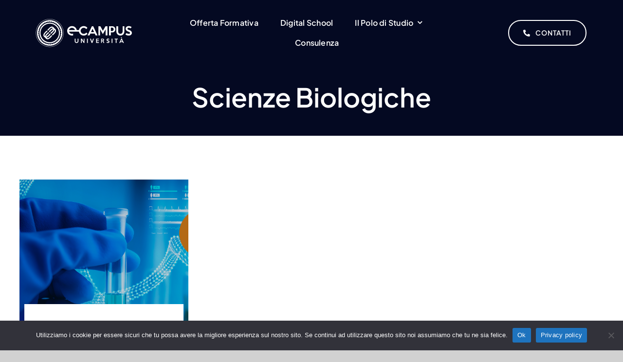

--- FILE ---
content_type: image/svg+xml
request_url: https://www.scuolaecampus.it/wp-content/uploads/2023/07/Ecampus-Logo-orizzontale-white.svg
body_size: 3219
content:
<?xml version="1.0" encoding="UTF-8"?> <svg xmlns="http://www.w3.org/2000/svg" xmlns:xlink="http://www.w3.org/1999/xlink" version="1.1" id="Livello_1" x="0px" y="0px" viewBox="0 0 317.4 119.4" style="enable-background:new 0 0 317.4 119.4;" xml:space="preserve"> <style type="text/css"> .st0{fill:#FFFFFF;} .st1{fill:#E6ECED;} </style> <g> <path class="st0" d="M59.5,30.1c-0.1,0-0.1,0-0.2,0c-16.4,0.1-29.7,13.4-29.6,29.8c0.1,16.4,13.4,29.7,29.8,29.6 c16.4-0.1,29.7-13.4,29.6-29.8C89.1,43.4,75.8,30.1,59.5,30.1z M62.2,86.3C62.2,86.3,62.2,86.3,62.2,86.3c-0.4,0-0.9,0.1-1.3,0.1 c-0.1,0-0.3,0-0.4,0c-0.3,0-0.5,0-0.8,0c-0.1,0-0.1,0-0.2,0c-14.7,0-26.7-12-26.7-26.7C32.8,45,44.8,33,59.5,33s26.7,12,26.7,26.7 C86.3,73.6,75.7,84.9,62.2,86.3z"></path> <path class="st0" d="M85.4,33.8l-0.1-0.1C75.6,24.1,62,21,49.7,24.3c0,0,0,0,0,0c-0.8,0.2-1.6,0.5-2.4,0.8c0,0-0.1,0-0.1,0 c-0.4,0.1-0.8,0.3-1.1,0.4c-0.2,0.1-0.5,0.2-0.7,0.3c-0.2,0.1-0.3,0.1-0.5,0.2c-0.8,0.3-1.5,0.7-2.3,1.1c0,0,0,0,0,0 C31.3,33,23.5,44.5,22.8,57.9c0,0,0,0,0,0c0,0,0,0,0,0c-1,20.3,14.5,37.4,34.8,38.4h0.1c15.9,0.8,29.9-8.7,35.7-22.7 c0-0.1,0.1-0.2,0.1-0.3c0.3-0.7,0.5-1.4,0.8-2.1c0.1-0.4,0.2-0.7,0.3-1.1c0.1-0.3,0.2-0.6,0.3-0.9c0.2-0.7,0.4-1.4,0.5-2 c0-0.1,0.1-0.3,0.1-0.4c0.1-0.3,0.1-0.6,0.2-0.9c0.1-0.3,0.1-0.6,0.2-1c0,0,0,0,0-0.1C97.3,53.9,93.9,42.3,85.4,33.8z M92.5,66.5 l-2.7,2.1l1.3,3.1l-3,1.6l0.7,3.3l-3.2,1.1v3.4l-3.3,0.6L81.8,85h-3.4l-0.9,3.2l-3.4-0.5l-1.4,3l-3.2-1l-2,2.7l-3-1.5l-2.3,2.4 l-2.7-2l-2.8,2l-2.3-2.4l-3,1.5l-1.9-2.7l-3.3,1l-1.4-3l-3.4,0.5L40.5,85h-3.4l-0.4-3.3l-3.4-0.6l0.2-3.4l-3.2-1.1l0.6-3.3l-3-1.6 l1.2-3.1l-2.7-2.1l1.7-2.9l-2.3-2.5l2.2-2.6l-1.9-2.8l2.5-2.3l-1.4-3l2.8-1.8l-0.9-3.3l3.1-1.3l-0.4-3.4l3.3-0.8v-3.4l3.4-0.3 l0.7-3.3l3.4,0.2l1.2-3.1l3.3,0.8l1.7-2.9l3.1,1.3l2.2-2.6l2.8,1.8l2.6-2.3l2.5,2.3l2.9-1.8l2.1,2.6l3.1-1.3l1.7,2.9l3.3-0.8 l1.3,3.1l3.4-0.2l0.7,3.3l3.4,0.3v3.4l3.3,0.8L86.8,44l3.1,1.3L89,48.6l2.9,1.8l-1.5,3l2.5,2.3L91,58.5l2.2,2.6l-2.4,2.5L92.5,66.5 z"></path> <path class="st1" d="M42.5,27.1C42.5,27.1,42.5,27.1,42.5,27.1C42.5,27.1,42.5,27.1,42.5,27.1z"></path> <path class="st1" d="M49.7,24.3C49.7,24.3,49.7,24.3,49.7,24.3C49.7,24.3,49.7,24.3,49.7,24.3z"></path> <path class="st0" d="M63.6,66.8c-0.1,0.1-0.2,0.1-0.2,0.2c-2.9,2.8-8.4,10.9-13,6.4c4.3-1,7.8-5.6,10.8-8.6c0.6-0.6,0.6-1.7,0-2.3 c-0.6-0.6-1.7-0.6-2.3,0l-1.8,2.1c-1.9,2.2-5.1,5.6-8.1,5.7c0-3,3.5-6.2,5.7-8.1l2-1.8c0.7-0.5,0.8-1.5,0.3-2.2s-1.5-0.8-2.2-0.3 c-0.1,0.1-0.2,0.1-0.2,0.2c-3.2,3-7.8,6.5-8.8,10.8c-3.6-3.7,1.1-8.2,3.7-10.6l2.7-2.4c0.7-0.6,0.8-1.6,0.2-2.3 c-0.6-0.6-1.6-0.7-2.3-0.1c-0.1,0.1-0.2,0.2-0.2,0.2c-1,0.9-2.3,2.1-3.5,3.4c-3.9,3.7-8,9-2.9,14.1c0.7,0.8,1.6,1.4,2.6,1.8 c0.4,1,1.1,1.9,1.9,2.6c3.4,3.4,6.9,2.8,9.9,0.8s5.2-4.7,7.6-7.1c0.7-0.5,0.8-1.5,0.3-2.2C65.3,66.4,64.3,66.3,63.6,66.8z"></path> <path class="st0" d="M72.8,46.4c-0.5-1-1.1-1.9-1.9-2.6C67.5,40.4,64.1,41,61,43c-3.1,2-5.1,4.7-7.6,7.2c-0.6,0.6-0.6,1.7,0,2.3 c0.6,0.6,1.7,0.6,2.3,0c2.8-2.9,8.3-11,12.9-6.5c-4.2,1.1-7.8,5.7-10.8,8.6c-0.6,0.6-0.6,1.7,0,2.3c0.6,0.6,1.7,0.6,2.3,0l1.9-2.1 c1.9-2.1,5-5.6,8-5.6c0,3-3.5,6.1-5.7,8l-2,1.9c-0.7,0.6-0.8,1.6-0.2,2.3c0.6,0.7,1.6,0.8,2.3,0.2c0.1-0.1,0.2-0.2,0.2-0.2 c2.9-2.9,7.5-6.5,8.5-10.7c3.7,3.6-1.1,8.1-3.7,10.5l-2.7,2.4c-0.6,0.6-0.6,1.7,0,2.3c0.6,0.6,1.7,0.6,2.3,0l3.6-3.4 c3.8-3.8,7.9-9,2.8-14.2C74.6,47.5,73.8,46.9,72.8,46.4z"></path> </g> <path class="st0" d="M132.5,51.3h-17c0.1-0.4,0.2-0.7,0.3-1.1c0.2-0.6,0.5-1.1,0.9-1.6l1.2-1.3l0.5-0.4l1-0.7 c0.3-0.3,0.7-0.5,1.1-0.6c0.5-0.3,1-0.4,1.6-0.5h3.5c0.1,0,0.2,0,0.2,0.1c0.6,0.1,1.1,0.2,1.6,0.5c0.4,0.1,0.8,0.3,1.1,0.6l1.1,0.7 l0.5,0.4l1.2,1.3l0.9,1.6L132.5,51.3 M149.8,57c-0.9-2.2-0.9-4.6,0-6.8c0.5-1,1.1-1.9,1.9-2.7c0.8-0.8,1.8-1.5,2.8-1.9 c1.1-0.5,2.3-0.7,3.5-0.7c1.5,0,2.9,0.3,4.2,1c1.2,0.7,2.3,1.6,3.1,2.8l3.5-3.6c-1.3-1.5-2.8-2.8-4.6-3.7c-1.9-0.9-4.1-1.4-6.2-1.4 c-1.9,0-3.8,0.4-5.5,1.1c-1.6,0.7-3.1,1.7-4.4,2.9c-1.3,1.2-2.3,2.7-3,4.3c-0.4,1-0.7,2-0.9,3h-6.5c-0.1-1-0.4-2.1-0.8-3 c-0.8-1.6-1.8-3-3-4.3c-1.3-1.2-2.8-2.2-4.5-2.9l-0.7-0.3l0,0l-1.2-0.3h-0.4l-1.1-0.2h-4.1l-1,0.2h-0.4l-1.2,0.3h-0.1l-0.7,0.3 c-1.6,0.7-3.1,1.7-4.4,2.9s-2.3,2.7-3,4.3c-0.7,1.7-1.1,3.5-1.1,5.3c0,1.9,0.4,3.7,1.1,5.4c0.7,1.6,1.7,3.1,3,4.3 c1.3,1.2,2.8,2.2,4.4,2.9c1.7,0.7,3.6,1,5.5,1c1.1,0,2.1-0.1,3.2-0.3v-5.1c-1,0.4-2.1,0.6-3.2,0.6c-1.2,0-2.4-0.3-3.5-0.7 c-1-0.5-2-1.1-2.8-1.9c-0.8-0.8-1.5-1.8-1.9-2.8c-0.1-0.3-0.2-0.7-0.3-1h28.7c0.2,1,0.5,2,0.9,3c0.7,1.6,1.7,3.1,3,4.3 s2.8,2.2,4.4,2.9c1.8,0.7,3.6,1,5.5,1c2.2,0.1,4.3-0.4,6.2-1.4c1.8-0.9,3.4-2.2,4.7-3.8l-3.5-3.6c-0.8,1.2-1.9,2.2-3.1,2.9 c-1.3,0.7-2.8,1.1-4.3,1.1c-1.2,0-2.4-0.3-3.5-0.7C152.4,60.8,150.7,59.1,149.8,57 M187.9,57.3h-8.7l4.4-9.5L187.9,57.3z M192.4,66.7h5.5l-12.3-26.2h-4l-12.4,26.2h5.6l2.4-5.2h12.7L192.4,66.7z M221.6,66.7h5V40.5h-5.5l-7.6,13l-7.3-13h-5.7v26.2h4.9 V49.1l8,14.1l8.2-14L221.6,66.7z M244.7,49.3c0,0.7-0.1,1.3-0.4,1.9c-0.2,0.6-0.6,1.1-1,1.6c-0.4,0.4-0.9,0.8-1.5,1.1 c-0.6,0.2-1.3,0.4-1.9,0.4h-3.4v-9.9h3.4c0.7,0,1.3,0.1,1.9,0.4c0.6,0.2,1.1,0.6,1.5,1c0.4,0.5,0.8,1,1,1.6 C244.6,48,244.7,48.6,244.7,49.3 M249.1,52.8c0.5-1.1,0.7-2.3,0.7-3.5s-0.2-2.3-0.7-3.4c-0.5-1-1.1-2-1.9-2.8 c-0.8-0.8-1.8-1.4-2.9-1.9c-1.1-0.4-2.3-0.6-3.5-0.6h-9.4v26.1h5.1v-8.5h4.3c2.4,0,4.7-0.9,6.4-2.6C248,54.8,248.6,53.8,249.1,52.8 M275.1,59.6c0.5-1.6,0.8-3.2,0.8-4.9V40.5h-5.1V55c0,1-0.2,2-0.4,2.9c-0.3,0.8-0.7,1.6-1.3,2.3c-0.6,0.6-1.2,1.1-2,1.5 c-0.9,0.3-1.9,0.5-2.9,0.5s-1.9-0.2-2.8-0.6c-0.8-0.3-1.5-0.8-2-1.5c-0.6-0.7-1-1.5-1.3-2.3c-0.3-0.9-0.4-1.9-0.4-2.9V40.5h-5.1 v14.4c0,1.6,0.3,3.3,0.8,4.8c0.6,1.4,1.4,2.8,2.4,3.9c1,1.1,2.3,2,3.7,2.6c1.5,0.7,3.1,1,4.8,1c1.7,0,3.4-0.3,4.9-1 c1.4-0.6,2.6-1.5,3.6-2.6C273.8,62.4,274.6,61.1,275.1,59.6 M285.1,48.6c-0.4-0.7-0.4-1.5,0-2.2l0.7-0.9l1.1-0.6l1.4-0.2 c1,0,1.9,0.2,2.8,0.5s1.6,0.8,2.2,1.5l3.6-3.6c-1.1-1-2.3-1.8-3.7-2.3c-1.6-0.6-3.4-0.8-5.1-0.8c-1.1,0-2.2,0.2-3.3,0.6 c-1,0.3-1.9,0.8-2.7,1.5c-0.8,0.7-1.4,1.5-1.9,2.4c-0.4,1-0.6,2-0.6,3.1c0,1,0.2,2.1,0.6,3c0.4,0.8,0.9,1.6,1.6,2.2 c0.7,0.7,1.4,1.3,2.3,1.7l2.8,1.2l2.6,1c0.6,0.3,1.2,0.6,1.7,1c0.3,0.2,0.6,0.6,0.8,0.9c0.2,0.3,0.2,0.7,0.2,1.1 c0,0.4-0.1,0.8-0.3,1.1c-0.2,0.3-0.4,0.7-0.7,0.9l-1.1,0.5c-0.4,0.2-0.9,0.2-1.4,0.2c-1.1,0-2.2-0.1-3.3-0.5c-1.1-0.4-2.1-1.1-3-1.9 l-3.6,3.7c0.7,0.6,1.4,1.1,2.2,1.6c0.7,0.4,1.5,0.8,2.3,1.1c0.8,0.3,1.7,0.5,2.6,0.6c1,0.2,2.1,0.2,3.1,0.2c1.2,0,2.3-0.2,3.4-0.6 c1-0.3,1.9-0.9,2.7-1.6c0.7-0.6,1.4-1.4,1.8-2.3c0.5-0.9,0.7-1.8,0.7-2.8s-0.2-1.9-0.5-2.8c-0.2-0.8-0.7-1.6-1.3-2.2 c-0.6-0.8-1.4-1.4-2.3-1.8c-1-0.7-2.1-1.2-3.3-1.5c-0.9-0.3-1.8-0.7-2.6-1.1l-1.7-0.9C285.5,49.3,285.3,49,285.1,48.6"></path> <path class="st0" d="M268.6,76.2h-1.8L261,88.4h2.6l1.1-2.4h6l1.1,2.4h2.6L268.6,76.2z M265.6,84l2.1-4.4l2.1,4.4H265.6z"></path> <polygon class="st0" points="269.1,75.1 267.8,72.1 265.3,72.1 267.5,75.1 "></polygon> <polygon class="st0" points="256.7,76.2 247.5,76.2 247.5,78.3 250.9,78.3 250.9,88.4 253.3,88.4 253.3,78.3 256.7,78.3 "></polygon> <rect x="238.9" y="76.2" class="st0" width="2.4" height="12.3"></rect> <path class="st0" d="M232.4,83.9c-0.1-0.4-0.3-0.7-0.6-1s-0.7-0.7-1.1-0.9l-1.5-0.7c-0.4-0.1-0.8-0.3-1.2-0.5 c-0.3-0.1-0.6-0.2-0.8-0.4c-0.2-0.1-0.4-0.3-0.4-0.5c-0.1-0.1-0.2-0.3-0.2-0.5s0.1-0.3,0.2-0.5l0.3-0.4l0.5-0.3h0.7l1.3,0.2l1,0.7 l1.7-1.6c-0.5-0.5-1.1-0.9-1.7-1.1c-0.8-0.3-1.6-0.4-2.4-0.4c-0.5,0-1.1,0.1-1.6,0.3c-0.5,0.1-0.9,0.4-1.2,0.7 c-0.4,0.3-0.7,0.7-0.9,1.1c-0.2,0.5-0.3,1-0.3,1.5s0.1,1,0.3,1.4s0.4,0.7,0.7,1l1.1,0.8l1.3,0.5l1.3,0.5c0.3,0.2,0.6,0.3,0.7,0.5 s0.3,0.3,0.4,0.4c0.1,0.2,0.1,0.4,0.1,0.6s0,0.3-0.1,0.5l-0.4,0.4l-0.5,0.2h-0.6l-1.6-0.2l-1.4-0.9l-1.7,1.7l1.1,0.8l1.1,0.5 l1.2,0.3h1.4c0.5,0,1.1-0.1,1.6-0.3c0.5-0.2,0.9-0.5,1.3-0.8c0.4-0.3,0.6-0.7,0.8-1.1C232.7,85.6,232.7,84.6,232.4,83.9"></path> <path class="st0" d="M217.2,87.8c-0.1-0.3-0.2-0.6-0.3-0.9c-0.1-0.2-0.1-0.5-0.2-0.7c-0.1-0.2-0.2-0.4-0.2-0.6 c-0.1-0.2-0.2-0.4-0.2-0.6c-0.1-0.1-0.1-0.3-0.2-0.5l-0.6-1l-0.9-0.6l0.9-0.5c0.3-0.2,0.5-0.4,0.7-0.7c0.2-0.3,0.4-0.6,0.5-1 c0.1-0.3,0.1-0.7,0.1-1c0-0.5-0.1-0.9-0.2-1.4c-0.2-0.4-0.5-0.8-0.8-1.1c-0.3-0.3-0.8-0.6-1.2-0.8c-0.4-0.2-0.9-0.2-1.4-0.2h-4.9 v12.2h2.4v-4.8h1.8l0.7,0.4c0.2,0.2,0.4,0.4,0.5,0.7c0.2,0.2,0.3,0.5,0.4,0.8l0.8,2.8h2.7L217.2,87.8z M214.3,80.6 c-0.1,0.2-0.2,0.4-0.4,0.6l-0.7,0.4h-2.5v-3.7h1.7l0.8,0.2c0.3,0,0.5,0.2,0.7,0.4c0.2,0.2,0.3,0.4,0.4,0.6c0.1,0.2,0.2,0.5,0.2,0.8 C214.5,80.1,214.4,80.4,214.3,80.6z"></path> <polygon class="st0" points="202.1,86.4 196.3,86.4 196.3,83 202,83 202,81.1 196.3,81.1 196.3,78.1 202.1,78.1 202.1,76.2 194,76.2 194,88.4 202.1,88.4 "></polygon> <polygon class="st0" points="185.1,76.2 182,84.8 178.8,76.2 176.1,76.2 180.9,88.4 183.1,88.4 187.7,76.2 "></polygon> <rect x="167.5" y="76.2" class="st0" width="2.4" height="12.3"></rect> <polygon class="st0" points="160.2,76.2 157.9,76.2 157.9,84.2 152.7,76.2 150,76.2 150,88.4 152.4,88.4 152.4,79.8 157.9,88.4 160.2,88.4 "></polygon> <path class="st0" d="M140.4,76.2v6.7c0,0.5-0.1,0.9-0.2,1.4c-0.1,0.4-0.3,0.8-0.6,1.1c-0.3,0.3-0.6,0.5-0.9,0.7l-1.4,0.2 c-0.5,0-0.9-0.1-1.3-0.3c-0.4-0.1-0.7-0.4-1-0.7c-0.2-0.3-0.4-0.7-0.6-1.1c-0.1-0.4-0.2-0.9-0.2-1.3v-6.7h-2.3v6.7 c0,0.8,0.1,1.6,0.3,2.3c0.3,0.6,0.7,1.3,1.1,1.8c0.5,0.5,1.1,0.9,1.8,1.2c0.7,0.3,1.4,0.5,2.2,0.5s1.6-0.2,2.3-0.5s1.2-0.7,1.7-1.2 s0.9-1.2,1.1-1.9c0.3-0.7,0.4-1.5,0.4-2.3v-6.6C142.8,76.2,140.4,76.2,140.4,76.2z"></path> <g> <path class="st0" d="M59.4,99.9c-22.2,0-40.2-18-40.2-40.2c0-22.2,18-40.2,40.2-40.2s40.2,18,40.2,40.2 C99.7,81.9,81.6,99.9,59.4,99.9z M59.4,20.2c-21.8,0-39.5,17.7-39.5,39.5c0,21.8,17.7,39.5,39.5,39.5s39.5-17.7,39.5-39.5 C98.9,37.9,81.2,20.2,59.4,20.2z"></path> </g> </svg> 

--- FILE ---
content_type: image/svg+xml
request_url: https://www.scuolaecampus.it/wp-content/uploads/2023/07/Ecampus-Logo-orizzontale-white.svg
body_size: 3126
content:
<?xml version="1.0" encoding="UTF-8"?> <svg xmlns="http://www.w3.org/2000/svg" xmlns:xlink="http://www.w3.org/1999/xlink" version="1.1" id="Livello_1" x="0px" y="0px" viewBox="0 0 317.4 119.4" style="enable-background:new 0 0 317.4 119.4;" xml:space="preserve"> <style type="text/css"> .st0{fill:#FFFFFF;} .st1{fill:#E6ECED;} </style> <g> <path class="st0" d="M59.5,30.1c-0.1,0-0.1,0-0.2,0c-16.4,0.1-29.7,13.4-29.6,29.8c0.1,16.4,13.4,29.7,29.8,29.6 c16.4-0.1,29.7-13.4,29.6-29.8C89.1,43.4,75.8,30.1,59.5,30.1z M62.2,86.3C62.2,86.3,62.2,86.3,62.2,86.3c-0.4,0-0.9,0.1-1.3,0.1 c-0.1,0-0.3,0-0.4,0c-0.3,0-0.5,0-0.8,0c-0.1,0-0.1,0-0.2,0c-14.7,0-26.7-12-26.7-26.7C32.8,45,44.8,33,59.5,33s26.7,12,26.7,26.7 C86.3,73.6,75.7,84.9,62.2,86.3z"></path> <path class="st0" d="M85.4,33.8l-0.1-0.1C75.6,24.1,62,21,49.7,24.3c0,0,0,0,0,0c-0.8,0.2-1.6,0.5-2.4,0.8c0,0-0.1,0-0.1,0 c-0.4,0.1-0.8,0.3-1.1,0.4c-0.2,0.1-0.5,0.2-0.7,0.3c-0.2,0.1-0.3,0.1-0.5,0.2c-0.8,0.3-1.5,0.7-2.3,1.1c0,0,0,0,0,0 C31.3,33,23.5,44.5,22.8,57.9c0,0,0,0,0,0c0,0,0,0,0,0c-1,20.3,14.5,37.4,34.8,38.4h0.1c15.9,0.8,29.9-8.7,35.7-22.7 c0-0.1,0.1-0.2,0.1-0.3c0.3-0.7,0.5-1.4,0.8-2.1c0.1-0.4,0.2-0.7,0.3-1.1c0.1-0.3,0.2-0.6,0.3-0.9c0.2-0.7,0.4-1.4,0.5-2 c0-0.1,0.1-0.3,0.1-0.4c0.1-0.3,0.1-0.6,0.2-0.9c0.1-0.3,0.1-0.6,0.2-1c0,0,0,0,0-0.1C97.3,53.9,93.9,42.3,85.4,33.8z M92.5,66.5 l-2.7,2.1l1.3,3.1l-3,1.6l0.7,3.3l-3.2,1.1v3.4l-3.3,0.6L81.8,85h-3.4l-0.9,3.2l-3.4-0.5l-1.4,3l-3.2-1l-2,2.7l-3-1.5l-2.3,2.4 l-2.7-2l-2.8,2l-2.3-2.4l-3,1.5l-1.9-2.7l-3.3,1l-1.4-3l-3.4,0.5L40.5,85h-3.4l-0.4-3.3l-3.4-0.6l0.2-3.4l-3.2-1.1l0.6-3.3l-3-1.6 l1.2-3.1l-2.7-2.1l1.7-2.9l-2.3-2.5l2.2-2.6l-1.9-2.8l2.5-2.3l-1.4-3l2.8-1.8l-0.9-3.3l3.1-1.3l-0.4-3.4l3.3-0.8v-3.4l3.4-0.3 l0.7-3.3l3.4,0.2l1.2-3.1l3.3,0.8l1.7-2.9l3.1,1.3l2.2-2.6l2.8,1.8l2.6-2.3l2.5,2.3l2.9-1.8l2.1,2.6l3.1-1.3l1.7,2.9l3.3-0.8 l1.3,3.1l3.4-0.2l0.7,3.3l3.4,0.3v3.4l3.3,0.8L86.8,44l3.1,1.3L89,48.6l2.9,1.8l-1.5,3l2.5,2.3L91,58.5l2.2,2.6l-2.4,2.5L92.5,66.5 z"></path> <path class="st1" d="M42.5,27.1C42.5,27.1,42.5,27.1,42.5,27.1C42.5,27.1,42.5,27.1,42.5,27.1z"></path> <path class="st1" d="M49.7,24.3C49.7,24.3,49.7,24.3,49.7,24.3C49.7,24.3,49.7,24.3,49.7,24.3z"></path> <path class="st0" d="M63.6,66.8c-0.1,0.1-0.2,0.1-0.2,0.2c-2.9,2.8-8.4,10.9-13,6.4c4.3-1,7.8-5.6,10.8-8.6c0.6-0.6,0.6-1.7,0-2.3 c-0.6-0.6-1.7-0.6-2.3,0l-1.8,2.1c-1.9,2.2-5.1,5.6-8.1,5.7c0-3,3.5-6.2,5.7-8.1l2-1.8c0.7-0.5,0.8-1.5,0.3-2.2s-1.5-0.8-2.2-0.3 c-0.1,0.1-0.2,0.1-0.2,0.2c-3.2,3-7.8,6.5-8.8,10.8c-3.6-3.7,1.1-8.2,3.7-10.6l2.7-2.4c0.7-0.6,0.8-1.6,0.2-2.3 c-0.6-0.6-1.6-0.7-2.3-0.1c-0.1,0.1-0.2,0.2-0.2,0.2c-1,0.9-2.3,2.1-3.5,3.4c-3.9,3.7-8,9-2.9,14.1c0.7,0.8,1.6,1.4,2.6,1.8 c0.4,1,1.1,1.9,1.9,2.6c3.4,3.4,6.9,2.8,9.9,0.8s5.2-4.7,7.6-7.1c0.7-0.5,0.8-1.5,0.3-2.2C65.3,66.4,64.3,66.3,63.6,66.8z"></path> <path class="st0" d="M72.8,46.4c-0.5-1-1.1-1.9-1.9-2.6C67.5,40.4,64.1,41,61,43c-3.1,2-5.1,4.7-7.6,7.2c-0.6,0.6-0.6,1.7,0,2.3 c0.6,0.6,1.7,0.6,2.3,0c2.8-2.9,8.3-11,12.9-6.5c-4.2,1.1-7.8,5.7-10.8,8.6c-0.6,0.6-0.6,1.7,0,2.3c0.6,0.6,1.7,0.6,2.3,0l1.9-2.1 c1.9-2.1,5-5.6,8-5.6c0,3-3.5,6.1-5.7,8l-2,1.9c-0.7,0.6-0.8,1.6-0.2,2.3c0.6,0.7,1.6,0.8,2.3,0.2c0.1-0.1,0.2-0.2,0.2-0.2 c2.9-2.9,7.5-6.5,8.5-10.7c3.7,3.6-1.1,8.1-3.7,10.5l-2.7,2.4c-0.6,0.6-0.6,1.7,0,2.3c0.6,0.6,1.7,0.6,2.3,0l3.6-3.4 c3.8-3.8,7.9-9,2.8-14.2C74.6,47.5,73.8,46.9,72.8,46.4z"></path> </g> <path class="st0" d="M132.5,51.3h-17c0.1-0.4,0.2-0.7,0.3-1.1c0.2-0.6,0.5-1.1,0.9-1.6l1.2-1.3l0.5-0.4l1-0.7 c0.3-0.3,0.7-0.5,1.1-0.6c0.5-0.3,1-0.4,1.6-0.5h3.5c0.1,0,0.2,0,0.2,0.1c0.6,0.1,1.1,0.2,1.6,0.5c0.4,0.1,0.8,0.3,1.1,0.6l1.1,0.7 l0.5,0.4l1.2,1.3l0.9,1.6L132.5,51.3 M149.8,57c-0.9-2.2-0.9-4.6,0-6.8c0.5-1,1.1-1.9,1.9-2.7c0.8-0.8,1.8-1.5,2.8-1.9 c1.1-0.5,2.3-0.7,3.5-0.7c1.5,0,2.9,0.3,4.2,1c1.2,0.7,2.3,1.6,3.1,2.8l3.5-3.6c-1.3-1.5-2.8-2.8-4.6-3.7c-1.9-0.9-4.1-1.4-6.2-1.4 c-1.9,0-3.8,0.4-5.5,1.1c-1.6,0.7-3.1,1.7-4.4,2.9c-1.3,1.2-2.3,2.7-3,4.3c-0.4,1-0.7,2-0.9,3h-6.5c-0.1-1-0.4-2.1-0.8-3 c-0.8-1.6-1.8-3-3-4.3c-1.3-1.2-2.8-2.2-4.5-2.9l-0.7-0.3l0,0l-1.2-0.3h-0.4l-1.1-0.2h-4.1l-1,0.2h-0.4l-1.2,0.3h-0.1l-0.7,0.3 c-1.6,0.7-3.1,1.7-4.4,2.9s-2.3,2.7-3,4.3c-0.7,1.7-1.1,3.5-1.1,5.3c0,1.9,0.4,3.7,1.1,5.4c0.7,1.6,1.7,3.1,3,4.3 c1.3,1.2,2.8,2.2,4.4,2.9c1.7,0.7,3.6,1,5.5,1c1.1,0,2.1-0.1,3.2-0.3v-5.1c-1,0.4-2.1,0.6-3.2,0.6c-1.2,0-2.4-0.3-3.5-0.7 c-1-0.5-2-1.1-2.8-1.9c-0.8-0.8-1.5-1.8-1.9-2.8c-0.1-0.3-0.2-0.7-0.3-1h28.7c0.2,1,0.5,2,0.9,3c0.7,1.6,1.7,3.1,3,4.3 s2.8,2.2,4.4,2.9c1.8,0.7,3.6,1,5.5,1c2.2,0.1,4.3-0.4,6.2-1.4c1.8-0.9,3.4-2.2,4.7-3.8l-3.5-3.6c-0.8,1.2-1.9,2.2-3.1,2.9 c-1.3,0.7-2.8,1.1-4.3,1.1c-1.2,0-2.4-0.3-3.5-0.7C152.4,60.8,150.7,59.1,149.8,57 M187.9,57.3h-8.7l4.4-9.5L187.9,57.3z M192.4,66.7h5.5l-12.3-26.2h-4l-12.4,26.2h5.6l2.4-5.2h12.7L192.4,66.7z M221.6,66.7h5V40.5h-5.5l-7.6,13l-7.3-13h-5.7v26.2h4.9 V49.1l8,14.1l8.2-14L221.6,66.7z M244.7,49.3c0,0.7-0.1,1.3-0.4,1.9c-0.2,0.6-0.6,1.1-1,1.6c-0.4,0.4-0.9,0.8-1.5,1.1 c-0.6,0.2-1.3,0.4-1.9,0.4h-3.4v-9.9h3.4c0.7,0,1.3,0.1,1.9,0.4c0.6,0.2,1.1,0.6,1.5,1c0.4,0.5,0.8,1,1,1.6 C244.6,48,244.7,48.6,244.7,49.3 M249.1,52.8c0.5-1.1,0.7-2.3,0.7-3.5s-0.2-2.3-0.7-3.4c-0.5-1-1.1-2-1.9-2.8 c-0.8-0.8-1.8-1.4-2.9-1.9c-1.1-0.4-2.3-0.6-3.5-0.6h-9.4v26.1h5.1v-8.5h4.3c2.4,0,4.7-0.9,6.4-2.6C248,54.8,248.6,53.8,249.1,52.8 M275.1,59.6c0.5-1.6,0.8-3.2,0.8-4.9V40.5h-5.1V55c0,1-0.2,2-0.4,2.9c-0.3,0.8-0.7,1.6-1.3,2.3c-0.6,0.6-1.2,1.1-2,1.5 c-0.9,0.3-1.9,0.5-2.9,0.5s-1.9-0.2-2.8-0.6c-0.8-0.3-1.5-0.8-2-1.5c-0.6-0.7-1-1.5-1.3-2.3c-0.3-0.9-0.4-1.9-0.4-2.9V40.5h-5.1 v14.4c0,1.6,0.3,3.3,0.8,4.8c0.6,1.4,1.4,2.8,2.4,3.9c1,1.1,2.3,2,3.7,2.6c1.5,0.7,3.1,1,4.8,1c1.7,0,3.4-0.3,4.9-1 c1.4-0.6,2.6-1.5,3.6-2.6C273.8,62.4,274.6,61.1,275.1,59.6 M285.1,48.6c-0.4-0.7-0.4-1.5,0-2.2l0.7-0.9l1.1-0.6l1.4-0.2 c1,0,1.9,0.2,2.8,0.5s1.6,0.8,2.2,1.5l3.6-3.6c-1.1-1-2.3-1.8-3.7-2.3c-1.6-0.6-3.4-0.8-5.1-0.8c-1.1,0-2.2,0.2-3.3,0.6 c-1,0.3-1.9,0.8-2.7,1.5c-0.8,0.7-1.4,1.5-1.9,2.4c-0.4,1-0.6,2-0.6,3.1c0,1,0.2,2.1,0.6,3c0.4,0.8,0.9,1.6,1.6,2.2 c0.7,0.7,1.4,1.3,2.3,1.7l2.8,1.2l2.6,1c0.6,0.3,1.2,0.6,1.7,1c0.3,0.2,0.6,0.6,0.8,0.9c0.2,0.3,0.2,0.7,0.2,1.1 c0,0.4-0.1,0.8-0.3,1.1c-0.2,0.3-0.4,0.7-0.7,0.9l-1.1,0.5c-0.4,0.2-0.9,0.2-1.4,0.2c-1.1,0-2.2-0.1-3.3-0.5c-1.1-0.4-2.1-1.1-3-1.9 l-3.6,3.7c0.7,0.6,1.4,1.1,2.2,1.6c0.7,0.4,1.5,0.8,2.3,1.1c0.8,0.3,1.7,0.5,2.6,0.6c1,0.2,2.1,0.2,3.1,0.2c1.2,0,2.3-0.2,3.4-0.6 c1-0.3,1.9-0.9,2.7-1.6c0.7-0.6,1.4-1.4,1.8-2.3c0.5-0.9,0.7-1.8,0.7-2.8s-0.2-1.9-0.5-2.8c-0.2-0.8-0.7-1.6-1.3-2.2 c-0.6-0.8-1.4-1.4-2.3-1.8c-1-0.7-2.1-1.2-3.3-1.5c-0.9-0.3-1.8-0.7-2.6-1.1l-1.7-0.9C285.5,49.3,285.3,49,285.1,48.6"></path> <path class="st0" d="M268.6,76.2h-1.8L261,88.4h2.6l1.1-2.4h6l1.1,2.4h2.6L268.6,76.2z M265.6,84l2.1-4.4l2.1,4.4H265.6z"></path> <polygon class="st0" points="269.1,75.1 267.8,72.1 265.3,72.1 267.5,75.1 "></polygon> <polygon class="st0" points="256.7,76.2 247.5,76.2 247.5,78.3 250.9,78.3 250.9,88.4 253.3,88.4 253.3,78.3 256.7,78.3 "></polygon> <rect x="238.9" y="76.2" class="st0" width="2.4" height="12.3"></rect> <path class="st0" d="M232.4,83.9c-0.1-0.4-0.3-0.7-0.6-1s-0.7-0.7-1.1-0.9l-1.5-0.7c-0.4-0.1-0.8-0.3-1.2-0.5 c-0.3-0.1-0.6-0.2-0.8-0.4c-0.2-0.1-0.4-0.3-0.4-0.5c-0.1-0.1-0.2-0.3-0.2-0.5s0.1-0.3,0.2-0.5l0.3-0.4l0.5-0.3h0.7l1.3,0.2l1,0.7 l1.7-1.6c-0.5-0.5-1.1-0.9-1.7-1.1c-0.8-0.3-1.6-0.4-2.4-0.4c-0.5,0-1.1,0.1-1.6,0.3c-0.5,0.1-0.9,0.4-1.2,0.7 c-0.4,0.3-0.7,0.7-0.9,1.1c-0.2,0.5-0.3,1-0.3,1.5s0.1,1,0.3,1.4s0.4,0.7,0.7,1l1.1,0.8l1.3,0.5l1.3,0.5c0.3,0.2,0.6,0.3,0.7,0.5 s0.3,0.3,0.4,0.4c0.1,0.2,0.1,0.4,0.1,0.6s0,0.3-0.1,0.5l-0.4,0.4l-0.5,0.2h-0.6l-1.6-0.2l-1.4-0.9l-1.7,1.7l1.1,0.8l1.1,0.5 l1.2,0.3h1.4c0.5,0,1.1-0.1,1.6-0.3c0.5-0.2,0.9-0.5,1.3-0.8c0.4-0.3,0.6-0.7,0.8-1.1C232.7,85.6,232.7,84.6,232.4,83.9"></path> <path class="st0" d="M217.2,87.8c-0.1-0.3-0.2-0.6-0.3-0.9c-0.1-0.2-0.1-0.5-0.2-0.7c-0.1-0.2-0.2-0.4-0.2-0.6 c-0.1-0.2-0.2-0.4-0.2-0.6c-0.1-0.1-0.1-0.3-0.2-0.5l-0.6-1l-0.9-0.6l0.9-0.5c0.3-0.2,0.5-0.4,0.7-0.7c0.2-0.3,0.4-0.6,0.5-1 c0.1-0.3,0.1-0.7,0.1-1c0-0.5-0.1-0.9-0.2-1.4c-0.2-0.4-0.5-0.8-0.8-1.1c-0.3-0.3-0.8-0.6-1.2-0.8c-0.4-0.2-0.9-0.2-1.4-0.2h-4.9 v12.2h2.4v-4.8h1.8l0.7,0.4c0.2,0.2,0.4,0.4,0.5,0.7c0.2,0.2,0.3,0.5,0.4,0.8l0.8,2.8h2.7L217.2,87.8z M214.3,80.6 c-0.1,0.2-0.2,0.4-0.4,0.6l-0.7,0.4h-2.5v-3.7h1.7l0.8,0.2c0.3,0,0.5,0.2,0.7,0.4c0.2,0.2,0.3,0.4,0.4,0.6c0.1,0.2,0.2,0.5,0.2,0.8 C214.5,80.1,214.4,80.4,214.3,80.6z"></path> <polygon class="st0" points="202.1,86.4 196.3,86.4 196.3,83 202,83 202,81.1 196.3,81.1 196.3,78.1 202.1,78.1 202.1,76.2 194,76.2 194,88.4 202.1,88.4 "></polygon> <polygon class="st0" points="185.1,76.2 182,84.8 178.8,76.2 176.1,76.2 180.9,88.4 183.1,88.4 187.7,76.2 "></polygon> <rect x="167.5" y="76.2" class="st0" width="2.4" height="12.3"></rect> <polygon class="st0" points="160.2,76.2 157.9,76.2 157.9,84.2 152.7,76.2 150,76.2 150,88.4 152.4,88.4 152.4,79.8 157.9,88.4 160.2,88.4 "></polygon> <path class="st0" d="M140.4,76.2v6.7c0,0.5-0.1,0.9-0.2,1.4c-0.1,0.4-0.3,0.8-0.6,1.1c-0.3,0.3-0.6,0.5-0.9,0.7l-1.4,0.2 c-0.5,0-0.9-0.1-1.3-0.3c-0.4-0.1-0.7-0.4-1-0.7c-0.2-0.3-0.4-0.7-0.6-1.1c-0.1-0.4-0.2-0.9-0.2-1.3v-6.7h-2.3v6.7 c0,0.8,0.1,1.6,0.3,2.3c0.3,0.6,0.7,1.3,1.1,1.8c0.5,0.5,1.1,0.9,1.8,1.2c0.7,0.3,1.4,0.5,2.2,0.5s1.6-0.2,2.3-0.5s1.2-0.7,1.7-1.2 s0.9-1.2,1.1-1.9c0.3-0.7,0.4-1.5,0.4-2.3v-6.6C142.8,76.2,140.4,76.2,140.4,76.2z"></path> <g> <path class="st0" d="M59.4,99.9c-22.2,0-40.2-18-40.2-40.2c0-22.2,18-40.2,40.2-40.2s40.2,18,40.2,40.2 C99.7,81.9,81.6,99.9,59.4,99.9z M59.4,20.2c-21.8,0-39.5,17.7-39.5,39.5c0,21.8,17.7,39.5,39.5,39.5s39.5-17.7,39.5-39.5 C98.9,37.9,81.2,20.2,59.4,20.2z"></path> </g> </svg> 